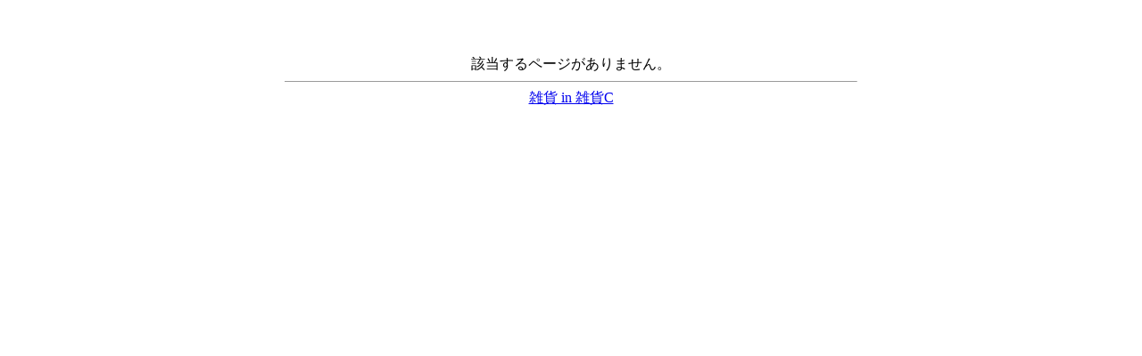

--- FILE ---
content_type: text/html; charset=UTF-8
request_url: http://www.zakkac.net/item/tag/%A5%D5%A5%A7%A5%C7%A5%E9%A5%EB/
body_size: 147
content:
<center><br><br><br>該当するページがありません。<hr size=0 width=640><a href="https://www.zakkac.net/">雑貨 in 雑貨C</a></center>